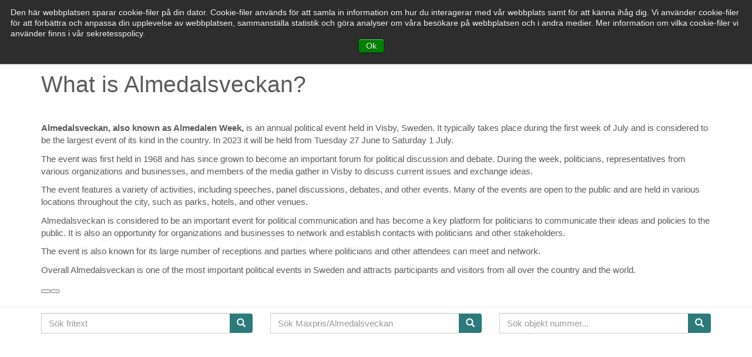

--- FILE ---
content_type: text/html; charset=UTF-8
request_url: https://bostadvisby.se/inenglishalmedalenweek.html
body_size: 4444
content:
<!DOCTYPE html>
<html lang="sv">
<head><meta http-equiv="Content-Type" content="text/html; charset=utf-8"><!-- Google Tag Manager --><script>(function(w,d,s,l,i){w[l]=w[l]||[];w[l].push({'gtm.start':
new Date().getTime(),event:'gtm.js'});var f=d.getElementsByTagName(s)[0],
j=d.createElement(s),dl=l!='dataLayer'?'&l='+l:'';j.async=true;j.src=
'https://www.googletagmanager.com/gtm.js?id='+i+dl;f.parentNode.insertBefore(j,f);
})(window,document,'script','dataLayer','GTM-K6WTKHP');</script><!-- End Google Tag Manager --><meta https-equiv="Content-Type" content="text/html; charset=us-ascii"><meta content="IE=edge" https-equiv="X-UA-Compatible"/><meta content="width=device-width, initial-scale=1" name="viewport"/><meta content="Boende Almedalsveckan i Visby 2020. Bostäder, lokaler och trädgårdar uthyres vecka 27." name="description"/><meta content="Almedalsveckan" name="Author"/>
	<title>Bost&auml;der i Visby uthyres under Almedalsveckan 2022</title>

	<link href="/dist/css/bootstrap.min.css" rel="stylesheet" />
	<link href="https://use.fontawesome.com/releases/v5.7.1/css/all.css" rel="stylesheet" />
	<link href="/carousel.css" rel="stylesheet" /><script async src=/js/pt-sans-narrown4default.js type=text/javascript></script>
	
	<!-- Global site tag (gtag.js) - Google Ads: 878511894 --><script async src="https://www.googletagmanager.com/gtag/js?id=AW-878511894"></script>
	<script>
  window.dataLayer = window.dataLayer || [];
  function gtag()
  gtag('js', new Date());

  gtag('config', 'AW-878511894');
</script>
	<style type="text/css">body{
        padding-top:60px;
    }
    /* fix padding under menu after resize */
    @media screen and (max-width: 767px) {
        body { padding-top: 60px; }
    }
    @media screen and (min-width:768px) and (max-width: 991px) {
        body { padding-top: 110px; }
    }
    @media screen and (min-width: 992px) {
        body { padding-top: 60px; }
    }
	</style>


<title></title>
</head>
<script>
function init() {
var imgDefer = document.getElementsByTagName('img');
for (var i=0; i<imgDefer.length; i++) {
if(imgDefer[i].getAttribute('data-src')) {
imgDefer[i].setAttribute('src',imgDefer[i].getAttribute('data-src'));
} } }
window.onload = init;
</script>
<body><!-- Google Tag Manager (noscript) --><noscript><iframe src="https://www.googletagmanager.com/ns.html?id=GTM-K6WTKHP"
height="0" width="0" style="display:none;visibility:hidden"></iframe></noscript><!-- End Google Tag Manager (noscript) -->

<!-- Fixed navbar -->
<nav class="navbar navbar-default navbar-fixed-top navbar-left">
	<div class="container">
	<div class="navbar-header"><button aria-controls="navbar" aria-expanded="false" class="navbar-toggle collapsed" data-target="#navbar" data-toggle="collapse" type="button"><span class="sr-only">Toggle navigation</span> <i class="glyphicon glyphicon-align-center"></i></button><a class="brand" href="/"><img alt="Almedalsveckan Boende" class="logopp" src="/images/bostad-visby-logotype.png" style="margin: 10px 0px" title="Almedalsveckan Boende Logo" /></a></div>
	
	<div class="navbar-collapse collapse" id="navbar">
	<ul class="nav navbar-nav">
		<li class="dropdown"><a aria-expanded="false" class="dropdown-toggle" data-toggle="dropdown" href="#" role="button">BOST&Auml;DER UTHYRES </a>
	
		<ul class="dropdown-menu" role="menu">
		<li class="dropdown-header">S&Ouml;K BOENDE</li>
		
			<li><a href="/index.php?action=searchresults&Status262025=Ledigt+2025
				">Uppdaterade objekt för Almedalsveckan 2025</a></li>
		
				<li><a href="/almedalsveckan.html">Almedalsveckan 2024</a></li>
			
		
		<!--	<li class="dropdown-header">Filtrera Almedalsveckans objekt p&aring; l&auml;ge:
			<ul>
				
	   
	   <li class="dropdown-submenu"><a href="https://bostadvisby.se/index.php?Pris262024-min=&Pris262024-max=&Status32_2024=&Status262024_or%5B%5D=Ledigt+2024&neighborhood_or%5B%5D=Visby%2C+Innanf%C3%B6r+ringmuren+&neighborhood_or%5B%5D=Visby%2C+intill+ringmuren&searchtext=&listingsdb_creation_date_greater_days=&action=searchresults&pclass%5B%5D="</a>AAA Innanför och intill ringmuren</li>
	   
				<li><a href="https://bostadvisby.se/index.php?Pris262024-min=&Pris262024-max=&Status32_2024=&Status262024_or%5B%5D=Ledigt+2024&neighborhood_or%5B%5D=Visby%2C+utanf%C3%B6r+muren+&searchtext=boka+2024&listingsdb_creation_date_greater_days=&action=searchresults&pclass%5B%5D=">Visby, utanf&ouml;r muren</a></li>
	   
	   
				<li><a href="https://bostadvisby.se/index.php?Pris262024-min=&Pris262024-max=&Status32_2024=&Status262024_or%5B%5D=Ledigt+2024&neighborhood_or%5B%5D=Inom+4+km+fr%C3%A5n+Visbys+stadsgr%C3%A4ns&searchtext=&listingsdb_creation_date_greater_days=&action=searchresults&pclass%5B%5D=">Inom 4km fr&aring;n Visby</a></li>
				<li><a href="https://bostadvisby.se/index.php?Pris262024-min=&Pris262024-max=&Status32_2024=&Status262024_or%5B%5D=Ledigt+2024&neighborhood_or%5B%5D=Utanf%C3%B6r+Visby+&searchtext=&listingsdb_creation_date_greater_days=&action=searchresults&pclass%5B%5D=">Utanf&ouml;r Visby</a></li>
			</ul>
			</li>-->
	
			<li class="dropdown-header">Filtrera Almedalsveckans objekt på läge:
				<ul>
					<li class="dropdown-submenu"><a href="https://bostadvisby.se/index.php?Status262025=Ledigt+2025&neighborhood_or%5B%5D=Visby%2C+Innanf%C3%B6r+ringmuren&neighborhood_or%5B%5D=Visby%2C+intill+ringmuren&action=searchresults">AAA Innanför och intill ringmuren</a></li>
					
					<li><a href="https://bostadvisby.se/index.php?Status262025=Ledigt+2025&neighborhood_or%5B%5D=Visby%2C+utanf%C3%B6r+muren&action=searchresults">Visby, utanför muren</a></li>
					
					<li><a href="https://bostadvisby.se/index.php?Status262025=Ledigt+2025&neighborhood_or%5B%5D=Inom+4+km+fr%C3%A5n+Visbys+stadsgr%C3%A4ns&action=searchresults">Inom 4 km från Visby</a></li>
					
					<li><a href="https://bostadvisby.se/index.php?Status262025=Ledigt+2025&neighborhood_or%5B%5D=Utanf%C3%B6r+Visby&action=searchresults">Utanför Visby</a></li>
				</ul>
			</li>
			
	
	
		<!--	<li class="dropdown-header">Filtrera Almedalsobjekt p&aring; pris:
			<ul>
				<li class="dropdown-submenu"><a href="https://bostadvisby.se/index.php?Pris262024-min=000&Pris262024-max=20000&Status32_2024=&Status262024_or%5B%5D=Ledigt+2024&searchtext=&listingsdb_creation_date_greater_days=&action=searchresults&pclass%5B%5D=">Max 20 000</a></li>
	   
				<li class="dropdown-submenu"><a href="https://bostadvisby.se/index.php?Pris262024-min=20000&Pris262024-max=30000&Status32_2024=&Status262024_or%5B%5D=Ledigt+2024&searchtext=&listingsdb_creation_date_greater_days=&action=searchresults&pclass%5B%5D=">20-30 000</a></li>
	   
				<li class="dropdown-submenu"><a href="https://bostadvisby.se/index.php?Pris262024-min=30000&Pris262024-max=50000&Status32_2024=&Status262024_or%5B%5D=Ledigt+2024&searchtext=&listingsdb_creation_date_greater_days=&action=searchresults&pclass%5B%5D=">30-50 000</a></li>
	   
					<li class="dropdown-submenu"><a href="https://bostadvisby.se/index.php?Pris262024-min=50000&Pris262024-max=80000&Status32_2024=&Status262024_or%5B%5D=Ledigt+2024&searchtext=&listingsdb_creation_date_greater_days=&action=searchresults&pclass%5B%5D=">50-80 000</a></li>
	   
	   
					<li class="dropdown-submenu"><a href="https://bostadvisby.se/index.php?Pris262024-min=80000&Pris262024-max=800000&Status32_2024=&Status262024_or%5B%5D=Ledigt+2024&searchtext=&listingsdb_creation_date_greater_days=&action=searchresults&pclass%5B%5D=">Topp-objekt 80,000 och uppåt</a></li>
	   
				<!--<li class="dropdown-submenu"><a href="https://bostadvisby.se/index.php?Prisv272020-min=150000&Statusv272020%5B%5D=Ledigt&action=searchresults&pclass%5B%5D=1">150 000+</a></li>-->
				<li class="dropdown-header">Filtrera Almedalsobjekt på pris 2025:
					<ul>
						<li class="dropdown-submenu"><a href="https://bostadvisby.se/index.php?Pris262025-min=000&Pris262025-max=20000&Status262025=Ledigt+2025&action=searchresults">Max 20 000</a></li>
				
						<li class="dropdown-submenu"><a href="https://bostadvisby.se/index.php?Pris262025-min=20000&Pris262025-max=30000&Status262025=Ledigt+2025&action=searchresults">20-30 000</a></li>
				
						<li class="dropdown-submenu"><a href="https://bostadvisby.se/index.php?Pris262025-min=30000&Pris262025-max=50000&Status262025=Ledigt+2025&action=searchresults">30-50 000</a></li>
				
						<li class="dropdown-submenu"><a href="https://bostadvisby.se/index.php?Pris262025-min=50000&Pris262025-max=80000&Status262025=Ledigt+2025&action=searchresults">50-80 000</a></li>
				
						<li class="dropdown-submenu"><a href="https://bostadvisby.se/index.php?Pris262025-min=80000&Pris262025-max=800000&Status262025=Ledigt+2025&action=searchresults">Topp-objekt 80,000 och uppåt</a></li>
		
			
			
			
			
			</ul>
			</li>
			<li class="divider"></li>
					<li class="dropdown-header">MEDELTIDSVECKAN 2025:
					<li><a href="https://bostadvisby.se/index.php?Pris262025-min=&Pris262025-max=&Status32_2025=Ledigt+2025&searchtext=&listingsdb_creation_date_greater_days=&action=searchresults&pclass%5B%5D=">Medeltidsveckan v32</a></li>
			
			<li class="dropdown-header">&Ouml;vriga veckor:
			<ul>
				
				
				
				<li class="dropdown-submenu"><a href="https://bostadvisby.se/index.php?ledigt%5B%5D=Vecka+25&action=searchresults">Vecka 25</a></li>
							<li><a href="https://bostadvisby.se/index.php?ledigt%5B%5D=v27&Pris262024-min=&Pris262024-max=&Status32_2024=&searchtext=&listingsdb_creation_date_greater_days=&action=searchresults&pclass%5B%5D=">Vecka 27</a></li>
									<li><a href="https://bostadvisby.se/index.php?ledigt%5B%5D=Vecka+28&action=searchresults">Vecka 28</a></li>
											<li><a href="https://bostadvisby.se/index.php?ledigt%5B%5D=v29+Stockholmsveckan&action=searchresults">Vecka 29</a></li>
																	<li><a href="https://bostadvisby.se/index.php?ledigt%5B%5D=Vecka+30&action=searchresults">Vecka 30</a></li>
														<li><a href="https://bostadvisby.se/index.php?ledigt%5B%5D=Vecka+31&action=searchresults">Vecka 31</a></li>
	
			<li><a href="https://bostadvisby.se/index.php?Pris262024-min=&Pris262024-max=&Status32_2024=Ledigt+2024&searchtext=&listingsdb_creation_date_greater_days=&action=searchresults&pclass%5B%5D=">Medeltidsveckan v32</a></li>
		
										<li><a href="https://bostadvisby.se/index.php?ledigt%5B%5D=Vecka+33&action=searchresults">Vecka 33</a></li>
																			<li><a href="https://bostadvisby.se/index.php?ledigt%5B%5D=Vecka+34&action=searchresults">Vecka 34</a></li>
				
				<!--
				<li class="dropdown-submenu"><a href="https://weeky.se/?view=list&amp;sd=2020-06-17">Vecka 25</a></li>
				<li><a href="https://weeky.se/?view=list&amp;sd=2020-06-24">Vecka 26</a></li>
				<li><a href="https://weeky.se/?view=list&amp;sd=2020-07-08">Vecka 28</a></li>
				<li><a href="https://weeky.se/?view=list&amp;sd=2020-07-15">Stockholmsveckan v29</a></li>
				<li><a href="https://weeky.se/?view=list&amp;sd=2020-07-22">Vecka 30</a></li>
				<li><a href="https://weeky.se/?view=list&amp;sd=2020-07-29">Vecka 31</a></li>
				<li><a href="https://weeky.se/?view=list&amp;sd=2020-08-05">Medeltidsveckan v32</a></li>
				<li><a href="https://weeky.se/?view=list&amp;sd=2020-08-12">Vecka 33</a></li>
				<li><a href="https://weeky.se/?view=list&amp;sd=2020-08-19">Vecka 34</a></li>-->
				
			</ul>
			</li>
		</ul>
		<!--<li><a href=" http://www.phuket-properties.co.th/search.html">Sök</a></li></li>--></li>
		<li><a href="/lokaler-visby.html">LOKALER VISBY</a></li>
		<li><a href="/tradgardar-visby.html">TR&Auml;DG&Aring;RDAR INNERSTADEN</a></li>
	</ul>
	
	<ul class="nav navbar-nav navbar-right">
	
		<li><a href="/kontakta-oss.html">KONTAKT</a></li>
		<li><a href="/hyra-ut.html">HYRA UT</a></li>
	</ul>
	</div>
	</div>
	</nav>
<div class="container marketing"><br />
<div class="page_display"><p>&nbsp;</p>

<h1>What is Almedalsveckan?</h1>

<p>&nbsp;</p>

<p><strong>Almedalsveckan, also known as Almedalen Week, </strong>is an annual political event held in Visby, Sweden. It typically takes place during the first week of July and is considered to be the largest event of its kind in the country. In 2023 it will be held from Tuesday 27 June to Saturday 1 July.</p>

<p>The event was first held in 1968 and has since grown to become an important forum for political discussion and debate. During the week, politicians, representatives from various organizations and businesses, and members of the media gather in Visby to discuss current issues and exchange ideas.</p>

<p>The event features a variety of activities, including speeches, panel discussions, debates, and other events. Many of the events are open to the public and are held in various locations throughout the city, such as parks, hotels, and other venues.</p>

<p>Almedalsveckan is considered to be an important event for political communication and has become a key platform for politicians to communicate their ideas and policies to the public. It is also an opportunity for organizations and businesses to network and establish contacts with politicians and other stakeholders.</p>

<p>The event is also known for its large number of receptions and parties where politicians and other attendees can meet and network.</p>

<p>Overall Almedalsveckan is one of the most important political events in Sweden and attracts participants and visitors from all over the country and the world.</p>

<p><button></button><button></button></p>
</div></div>

   <!-- FOOTER -->
  <hr class="footer-divider">
      <footer>
     <div class="container marketing">
      <div class="row">
             <div class="col-lg-4 col-md-4"> <form action="index.php" method="get">
    <div class="input-group">        <input type="hidden" name="action" value="searchresults" />
                        <input type="text" class="form-control" placeholder="Sök fritext" name="searchtext" value="">
                          <div class="input-group-btn">
                        <button type="submit" value="Search" class="btn btn-success"><span class="glyphicon glyphicon-search"></span></button>
                        </div>   </div>
  </div></form>
        <div class="col-lg-4 col-md-4">  <form action="index.php" method="get">
    <div class="input-group">         <input type="hidden" name="action" value="searchresults" />
                        <input type="text" class="form-control" placeholder="Sök Maxpris/Almedalsveckan" name="Prisv262025-max" value="">
                          <div class="input-group-btn">
                        <button type="submit" value="Search" class="btn btn-success"><span class="glyphicon glyphicon-search"></span></button>
                        </div>   </div>
   </div></form>

             <div class="col-lg-4 col-md-4"> <form action="index.php" method="get">
    <div class="input-group">
          <input type="hidden" name="action" value="searchresults" />
                        <input type="text" class="form-control" placeholder="Sök objekt nummer..." id="listing_id" name="listing_id" value="">
                          <div class="input-group-btn">
                        <button type="submit"  value="Search" class="btn btn-success"><span class="glyphicon glyphicon-search"></span></button>
                        </div>   </div>
   </div></form>
<center>Bokningsavgift 8% tillkommer på priserna.</p>
<center><a href="villkor-bokning.pdf">Villkor för bokning</a></center>

<br>
<center><a href="https://bostadvisby.se/Sekretess.html">Integritetspolicy & Sekretess</a> </center>
<br><a href="https://gitlab.com/appsbytherealryanbonham/open-realty" title="Powered By Open-Realty®"><img id="or_poweredby_logo" style="display:block;width:150px;height:39px; clip: auto; clip-path: none; z-index: auto; transform: none;" src="https://bostadvisby.se/index.php?action=powered_by" alt="Powered By Open-Realty®" /></a></div>


 </div>
   </div></div><!--
<script>
  window.intercomSettings = {
    app_id: "d3ryxuqd"
  };
</script>
<script>(function(){var w=window;var ic=w.Intercom;if(typeof ic==="function")else{var d=document;var i=function();i.q=[];i.c=function(args);w.Intercom=i;function l(){var s=d.createElement('script');s.type='text/javascript';s.async=true;s.src='https://widget.intercom.io/widget/d3ryxuqd';var x=d.getElementsByTagName('script')[0];x.parentNode.insertBefore(s,x);}if(w.attachEvent)else}})()</script>
-->
  <!-- <script src=/intercom.js></script>-->
  
  <!-- Start of HubSpot Embed Code -->
<script type="text/javascript" id="hs-script-loader" async defer src="//js.hs-scripts.com/3330855.js"></script>
<!-- End of HubSpot Embed Code -->
   <!-- ManyChat -->
<script src="//widget.manychat.com/404962589704293.js" async="async"></script>
   
</body>
<script src=/js/jquery.min.js></script>
<script src=/js/bootstrap.min.js async defer></script>
<script async src=/js/ie10-viewport-bug-workaround.js async defer></script>
<script language="JavaScript" src="/formvalidation.js" async defer></script>

<script async language=JavaScript src=/formvalidation.js type=text/javascript></script>
<script>(function(i,s,o,g,r,a,m){i['GoogleAnalyticsObject']=r;i[r]=i[r]||function(){  (i[r].q=i[r].q||[]).push(arguments)},i[r].l=1*new Date();a=s.createElement(o), m=s.getElementsByTagName(o)[0];a.async=1;a.src=g;m.parentNode.insertBefore(a,m)})(window,document,'script','//www.google-analytics.com/analytics.js','ga'); ga('create', 'UA-129394939-1', 'auto'); ga('send', 'pageview');</script></div></div></body>

<script id="mcjs">!function(c,h,i,m,p)(document,"script","https://chimpstatic.com/mcjs-connected/js/users/16a28be35ee339553699cc624/cb36d0e816725e7d5a68779c6.js");</script>


</html>

--- FILE ---
content_type: text/css
request_url: https://bostadvisby.se/carousel.css
body_size: 1469
content:

a.bt_pages, a.bt_pages:visited, a.bt_pages:hover, .browse_tool_curpage{width:28px;height:28px;margin-left:3px;margin-right:3px;float:left;margin-bottom:3px;line-height:22px;-moz-border-radius:6px;-khtml-border-radius:6px;-webkit-border-radius:6px;border-radius:6px;border-width:1px;border-style:solid;font-size:10pt;font-weight:400;text-decoration:none !important;text-align:center;display:block;background:url([data-uri]);background:-moz-linear-gradient(top, rgba(255,255,255,1), rgba(215,215,215,1));background:-webkit-gradient(linear, left top, left bottom, color-stop(0, rgba(255,255,255,1)), color-stop(1, rgba(215,215,215,1)));filter:progid:DXImageTransform.Microsoft.Gradient(GradientType=0,StartColorStr=#FFFFFFFF,EndColorStr=#FFD7D7D7);-ms-filter:"progid:DXImageTransform.Microsoft.Gradient(GradientType=0,StartColorStr=#FFFFFFFF,EndColorStr=#FFD7D7D7)";}
body{padding-bottom:40px;color:#5a5a5a;}
.multiple_options li:before{font-family:'FontAwesome';content:'\f058';margin:0 5px 0 -15px;}
.multiple_options li{margin-bottom:10px;font-size:1em;;}
.multiple_options ul{padding-left:20px;list-style:none;}
.multiple_options_caption{font-size:1.2em;font-weight:bold;}



/* @media (max-width:2499px){.carousel{height:400px;margin-bottom:-80px;margin-top:57px;}
.carousel-caption{z-index:10;}
.carousel-caption p.hdr{font-size:4.5em;}
.carousel-caption h2{font-size:4.5em;}
.carousel-caption p{font-size:1.5em;}
li{font-size:1.2em;}
.carousel .item{height:400px;background-color:#777;}
.carousel-inner > .item > img{position:absolute;top:0;left:0;min-width:100%;height:400px;}
.scrollable img{width:80px;height:60px;-moz-border-radius:4px;-webkit-border-radius:4px;padding:5px;cursor:pointer}
.listingbg{padding:0px;align-content:center;background-color:#ccc;!important;width:1140px;} */
/* 
@media (max-width:4899px){.carousel{height:800px;margin-bottom:5px;}
.carousel-caption{z-index:10;}
.carousel-caption p.hdr{font-size:4.5em;}
.carousel-caption h2{font-size:4.5em;}
.carousel-caption p{font-size:1.5em;}
li{font-size:1.2em;}
.carousel .item{height:900px;background-color:#777;}
.carousel-inner > .item > img{position:absolute;top:0;left:0;min-width:100%;height:900px;}
.scrollable img{width:80px;height:60px;-moz-border-radius:4px;-webkit-border-radius:4px;padding:5px;cursor:pointer}
.listingbg{padding:0px;align-content:center;background-color:#ccc;!important;width:1600px;}
}

@media (min-width:){.carousel{height:800px;margin-bottom:5px;}
.carousel-caption{z-index:10;}
.carousel-caption h1{font-size:4.5em;}
.carousel-caption h2{font-size:4.5em;}
.carousel-caption p{font-size:2em;}
.carousel-caption p.hdr{font-size:4.5em;}
li{font-size:1.2em;}
.carousel .item{height:700px;background-color:#777;}
.carousel-inner > .item > img{position:absolute;top:0;left:0;min-width:100%;height:700px;}
.listingbg{padding:0px;align-content:center;background-color:#ccc;!important;width:1140px;}
.scrollable img{width:100px;height:80px;-moz-border-radius:4px;-webkit-border-radius:4px;padding:5px;cursor:pointer}
*/


@media (max-width:3790px){.carousel{height:900px;margin-bottom:5px;margin-top:69px;}
.carousel-caption{z-index:10;}
.carousel-caption p.hdr{font-size:4.5em;}
.carousel-caption h2{font-size:4.5em;}
.carousel-caption p{font-size:1.5em;}
li{font-size:1.2em;}
.carousel .item{height:900px;background-color:#777;}
.carousel-inner > .item > img{position:absolute;top:0;left:0;min-width:100%;height:900px;}
.scrollable img{width:80px;height:60px;-moz-border-radius:4px;-webkit-border-radius:4px;padding:5px;cursor:pointer}
.listingbg{padding:0px;align-content:center;background-color:#ccc;!important;width:1600px;}
}


/* @media (min-width:1800px){.carousel{height:800px;margin-bottom:5px;}
.carousel-caption{z-index:10;}
.carousel-caption h1{font-size:4.5em;}
.carousel-caption h2{font-size:4.5em;}
.carousel-caption p{font-size:2em;}
.carousel-caption p.hdr{font-size:4.5em;}
li{font-size:1.2em;}
.carousel .item{height:700px;background-color:#777;}
.carousel-inner > .item > img{position:absolute;top:0;left:0;min-width:100%;height:700px;}
.listingbg{padding:0px;align-content:center;background-color:#ccc;!important;width:1140px;}
.scrollable img{width:100px;height:80px;-moz-border-radius:4px;-webkit-border-radius:4px;padding:5px;cursor:pointer}
}*/


@media (max-width:1999px){.carousel{height:855px;margin-bottom:5px;margin-top:69px;}
.carousel-caption{z-index:10;}
.carousel-caption p.hdr{font-size:4.5em;}
.carousel-caption h2{font-size:4.5em;}
.carousel-caption p{font-size:1.5em;}
li{font-size:1.2em;}
.carousel .item{height:855px;background-color:#777;}
.carousel-inner > .item > img{position:absolute;top:0;left:0;min-width:100%;height:855px;}
.scrollable img{width:80px;height:60px;-moz-border-radius:4px;-webkit-border-radius:4px;padding:5px;cursor:pointer}
.listingbg{padding:0px;align-content:center;background-color:#ccc;!important;width:1520px;}
}

@media (max-width:1799px){.carousel{height:810px;margin-bottom:5px;margin-top:69px;}
.carousel-caption{z-index:10;}
.carousel-caption p.hdr{font-size:4.5em;}
.carousel-caption h2{font-size:4.5em;}
.carousel-caption p{font-size:1.5em;}
li{font-size:1.2em;}
.carousel .item{height:810px;background-color:#777;}
.carousel-inner > .item > img{position:absolute;top:0;left:0;min-width:100%;height:810px;}
.scrollable img{width:80px;height:60px;-moz-border-radius:4px;-webkit-border-radius:4px;padding:5px;cursor:pointer}
.listingbg{padding:0px;align-content:center;background-color:#ccc;!important;width:1440px;}
}

@media (max-width:1599px){.carousel{height:720px;margin-bottom:5px;margin-top:69px;}
.carousel-caption{z-index:10;}
.carousel-caption p.hdr{font-size:4.5em;}
.carousel-caption h2{font-size:4.5em;}
.carousel-caption p{font-size:1.5em;}
li{font-size:1.2em;}
.carousel .item{height:720px;background-color:#777;}
.carousel-inner > .item > img{position:absolute;top:0;left:0;min-width:100%;height:720px;}
.scrollable img{width:80px;height:60px;-moz-border-radius:4px;-webkit-border-radius:4px;padding:5px;cursor:pointer}
.listingbg{padding:0px;align-content:center;background-color:#ccc;!important;width:1280px;}
}





@media (max-width:1399px){.carousel{height:630px;margin-bottom:5px;margin-top:69px;}
.carousel-caption{z-index:10;}
.carousel-caption p.hdr{font-size:3em;}
.carousel-caption h2{font-size:3em;}
.carousel-caption p{font-size:1em;}
li{font-size:1.0em;}
.carousel .item{height:630px;background-color:#777;}
.carousel-inner > .item > img{position:absolute;top:0;left:0;min-width:100%;height:630px;}
.listingbg{padding:0px;align-content:center;background-color:#ccc;!important;width:1120px;}
.scrollable img{width:80px;height:60px;-moz-border-radius:4px;-webkit-border-radius:4px;padding:5px;cursor:pointer}




@media (max-width:1199px){li{font-size:0.7em;}
.carousel{height:540px;margin-bottom:5px;margin-top:69px;}
.carousel-caption{z-index:10;´}
.carousel .item{height:540px;background-color:#777;}
.carousel-inner > .item > img{position:absolute;top:0;left:0;min-width:100%;height:540px;}
.listingbg{padding:0px;align-content:center;background-color:#ccc;!important;width:960px;}
.scrollable img{width:60px;height:40px;-moz-border-radius:4px;-webkit-border-radius:4px;padding:5px;}
}

@media (max-width:999px){li{font-size:0.6em;}
.carousel{height:450px;margin-bottom:5px;margin-top:69px;}
.carousel-caption{z-index:10;´}
.carousel .item{height:450px;background-color:#777;}
.carousel-inner > .item > img{position:absolute;top:0;left:0;min-width:100%;height:450px;}
.listingbg{padding:0px;align-content:center;background-color:#ccc;!important;width:800px;}
.scrollable img{width:60px;height:40px;-moz-border-radius:4px;-webkit-border-radius:4px;padding:5px;}
}



@media (max-width:799px){.carousel{height:360px;margin-bottom:0px;margin-top:79px;}
a.bt_pages, a.bt_pages:visited, a.bt_pages:hover, .browse_tool_curpage{width:40px;height:30px;margin-left:3px;margin-bottom:3px;line-height:18px;-moz-border-radius:6px;-khtml-border-radius:6px;-webkit-border-radius:6px;border-radius:6px;border-width:1px;border-style:solid;font-size:10pt;font-weight:400;text-decoration:none !important;text-align:center;display:block;background:url([data-uri]);background:-moz-linear-gradient(top, rgba(255,255,255,1), rgba(215,215,215,1));background:-webkit-gradient(linear, left top, left bottom, color-stop(0, rgba(255,255,255,1)), color-stop(1, rgba(215,215,215,1)));filter:progid:DXImageTransform.Microsoft.Gradient(GradientType=0,StartColorStr=#FFFFFFFF,EndColorStr=#FFD7D7D7);-ms-filter:"progid:DXImageTransform.Microsoft.Gradient(GradientType=0,StartColorStr=#FFFFFFFF,EndColorStr=#FFD7D7D7)";}
.carousel-caption{z-index:10;}
h1{font-size:1.2em;}
img{max-width:100%}
li{font-size:0.7em;}
.carousel-caption p.hdr{font-size:1.4em;}
.carousel-caption h2{font-size:1.5em;}
.carousel-caption h3{font-size:1em;}
.carousel-caption p{font-size:0.8em;}
.btn-primary{font-size:1em;}
.carousel .item{height:360px;background-color:#777;}
.carousel-inner > .item > img{position:absolute;top:0;left:0;width:100%;height:360px;}
.listingbg{padding:0px;align-content:center;background-color:#ccc;!important;width:640px;}
.scrollable img{width:50px;height:35px;-moz-border-radius:4px;-webkit-border-radius:4px;padding:5px;cursor:pointer;}

}



@media (max-width:599px){.carousel{height:270px;margin-bottom:0px;margin-top:79px}
a.bt_pages, a.bt_pages:visited, a.bt_pages:hover, .browse_tool_curpage{width:40px;height:30px;margin-left:3px;margin-bottom:3px;line-height:18px;-moz-border-radius:6px;-khtml-border-radius:6px;-webkit-border-radius:6px;border-radius:6px;border-width:1px;border-style:solid;font-size:10pt;font-weight:400;text-decoration:none !important;text-align:center;display:block;background:url([data-uri]);background:-moz-linear-gradient(top, rgba(255,255,255,1), rgba(215,215,215,1));background:-webkit-gradient(linear, left top, left bottom, color-stop(0, rgba(255,255,255,1)), color-stop(1, rgba(215,215,215,1)));filter:progid:DXImageTransform.Microsoft.Gradient(GradientType=0,StartColorStr=#FFFFFFFF,EndColorStr=#FFD7D7D7);-ms-filter:"progid:DXImageTransform.Microsoft.Gradient(GradientType=0,StartColorStr=#FFFFFFFF,EndColorStr=#FFD7D7D7)";}
.carousel-caption{z-index:10;}
h1{font-size:1.6em;}
h2{font-size:0.9em;}
img{max-width:100%}
.carousel-caption p.hdr{font-size:1.4em;}
.carousel-caption h2{font-size:1.5em;}
.carousel-caption h3{font-size:1em;}
.carousel-caption p{font-size:0.8em;}
.btn-primary{font-size:1em;}
.carousel .item{height:270px;background-color:#777;}
.carousel-inner > .item > img{position:absolute;top:0;left:0;min-width:100%;height:270px;}
.listingbg{padding:0px;align-content:center;background-color:#ccc;!important;width:480px;}
.scrollable img{width:50px;height:35px;-moz-border-radius:4px;-webkit-border-radius:4px;padding:5px;cursor:pointer;}
li{font-size:1em;}
}
.marketing .col-lg-4{margin-bottom:200px;text-align:center;}
.marketing h2{font-weight:normal;}
.marketing p.hdr{font-size:32px;margin-top:20px;font-weight:normal;line-height:110%;}
.marketing .col-lg-4 p{margin-right:10px;margin-left:0px;}

.img-thumbnail-pp{padding:4px;line-height:1.42857143;background-color:#fff;border:1px solid #ddd;border-radius:2px;-webkit-transition:all .4s ease-in-out;-o-transition:all .4s ease-in-out;transition:all .4s ease-in-out;display:inline-block;max-width:100%;}
.carousellisting{margin-bottom:30px;}
.featurette-divider{margin:80px 0;}
.footer-divider{margin:10px 0;}
.featurette-heading{font-weight:300;line-height:1;letter-spacing:-1px;}
.scrollable img.active{border:2px solid #000;position:relative;cursor:default;}
.scrollable{width:100%;border:1px solid #000;background-color:#000;}
.field_caption{padding-right:2px;padding-top:2px;font-weight:400;}
.field_caption .pricrent{font-size:14px;}
.pric{color:#A40002;font-size:18px;font-weight:400;}
.pricrent{font-size:14px !important;font-weight:400;}
.pricrent .field_caption:before{content:" ";white-space:pre;}


--- FILE ---
content_type: text/plain
request_url: https://www.google-analytics.com/j/collect?v=1&_v=j102&a=2115426453&t=pageview&_s=1&dl=https%3A%2F%2Fbostadvisby.se%2Finenglishalmedalenweek.html&ul=en-us%40posix&dt=Bost%C3%A4der%20i%20Visby%20uthyres%20under%20Almedalsveckan%202022&sr=1280x720&vp=1280x720&_u=IEBAAEABAAAAACAAI~&jid=321121612&gjid=1025530528&cid=1977166542.1769294856&tid=UA-129394939-1&_gid=1088398258.1769294856&_r=1&_slc=1&z=1085753060
body_size: -450
content:
2,cG-H57RR2LLMB

--- FILE ---
content_type: text/javascript
request_url: https://bostadvisby.se/formvalidation.js
body_size: 631
content:
function validateHuman(){document.getElementById("human").value="55",document.getElementById("lead_source_description").value=window.location.href}function validateEmail(e){var t=/^(([^<>()[\]\\.,;:\s@\"]+(\.[^<>()[\]\\.,;:\s@\"]+)*)|(\".+\"))@((\[[0-9]{1,3}\.[0-9]{1,3}\.[0-9]{1,3}\.[0-9]{1,3}\])|(([a-zA-Z\-0-9]+\.)+[a-zA-Z]{2,}))$/;return t.test(e)}function CallFunction(){document.getElementById("estate").value=variableA}function submit_form(){"undefined"!=typeof validateCaptchaAndSubmit?validateCaptchaAndSubmit():check_webtolead_fields()}function check_webtolead_fields(){if(null!=document.getElementById("bool_id")){var e=document.getElementById("bool_id").value;bools=e.substring(0,e.lastIndexOf(";"));var t=new Array,t=bools.split(";");nbr_fields=t.length;for(var l=0;l<nbr_fields;l++)"on"==document.getElementById(t[l]).value?document.getElementById(t[l]).value=1:document.getElementById(t[l]).value=0}if(null!=document.getElementById("req_id")){var e=document.getElementById("req_id").value;e=e.substring(0,e.lastIndexOf(";"));var n=new Array,n=e.split(";");nbr_fields=n.length;for(var a=!0,l=0;l<nbr_fields;l++)if(document.getElementById(n[l]).value.length<=0||0==document.getElementById(n[l]).value){a=!1;break}return a&&"55"==document.getElementById("human").value?(document.WebToLeadForm.action="http://hotel-brokers.org/crm/index.php?entryPoint=WebToLeadCapture",document.WebToLeadForm.submit(),!0):(alert("Please enter"),!1)}document.WebToLeadForm.submit()}function validateEmailAdd(){document.getElementById("webtolead_email1").value.length>0&&null==document.getElementById("webtolead_email1").value.match(/^\w+(['\.\-\+]?\w+)*@\w+([\.-]?\w+)*(\.\w{2,})+$/)&&alert("Not a valid email address"),document.getElementById("webtolead_email2").value.length>0&&null==document.getElementById("webtolead_email2").value.match(/^\w+(['\.\-\+]?\w+)*@\w+([\.-]?\w+)*(\.\w{2,})+$/)&&alert("Not a valid email address")}function SearchClassCheckALL(){for(var j=1;15>=j;j++)box=eval("document.getElementById('class'+j)"),1==document.getElementById("class0").checked&&1==box.checked&&(box.checked=!1)}function SearchClassUnCheckALL(){1==document.getElementById("class0").checked&&(document.getElementById("class0").checked=!1)}



  window.intercomSettings = {
    app_id: "d3ryxuqd"
  };

function(){var w=window;var ic=w.Intercom;if(typeof ic==="function")else{var d=document;var i=function();i.q=[];i.c=function(args);w.Intercom=i;function l(){var s=d.createElement('script');s.type='text/javascript';s.async=true;s.src='https://widget.intercom.io/widget/d3ryxuqd';var x=d.getElementsByTagName('script')[0];x.parentNode.insertBefore(s,x);}if(w.attachEvent)else}})()

--- FILE ---
content_type: text/javascript
request_url: https://bostadvisby.se/js/pt-sans-narrown4default.js
body_size: 6847
content:
window.Typekit||(window.Typekit={}),window.Typekit.config={f:"//use.edgefonts.net/c/9d3108/1w;pt-sans-narrow,2,WkC:W:n4/{format}{/extras*}",fi:[6962],fn:["pt-sans-narrow",["n4"]],ht:"tk",js:"1.14.0",p:"//p.typekit.net/p.gif?s=4&h={host}&f=6962&app={app}&_={_}",ps:4},function(t,n,e){function i(t,n,e){return t.call.apply(t.bind,arguments)}function o(t,n,e){if(!t)throw Error();if(2<arguments.length){var i=Array.prototype.slice.call(arguments,2);return function(){var e=Array.prototype.slice.call(arguments);return Array.prototype.unshift.apply(e,i),t.apply(n,e)}}return function(){return t.apply(n,arguments)}}function r(t,n,e){return r=Function.prototype.bind&&-1!=Function.prototype.bind.toString().indexOf("native code")?i:o,r.apply(null,arguments)}function s(t,n){this.qa=t,this.X=n||t,this.B=this.X.document}function a(t,e,i){t=t.B.getElementsByTagName(e)[0],t||(t=n.documentElement),t.insertBefore(i,t.lastChild)}function h(t,n){function e(){t.B.body?n():setTimeout(e,0)}e()}function u(t,n,e){n=n||[],e=e||[];for(var i=t.className.split(/\s+/),o=0;o<n.length;o+=1){for(var r=!1,s=0;s<i.length;s+=1)if(n[o]===i[s]){r=!0;break}r||i.push(n[o])}for(n=[],o=0;o<i.length;o+=1){for(r=!1,s=0;s<e.length;s+=1)if(i[o]===e[s]){r=!0;break}r||n.push(i[o])}t.className=n.join(" ").replace(/\s+/g," ").replace(/^\s+|\s+$/,"")}function f(t,n){for(var e=t.className.split(/\s+/),i=0,o=e.length;o>i;i++)if(e[i]==n)return!0;return!1}function l(t){if("string"==typeof t.Ha)return t.Ha;var n=t.X.location.protocol;return"about:"==n&&(n=t.qa.location.protocol),"https:"==n?"https:":"http:"}function c(t){return t.X.location.hostname||t.qa.location.hostname}function p(t,n,e,i){function o(t){for(var e=0;e<s.length;e++)if(s[e].href&&-1!==s[e].href.indexOf(n))return void t();setTimeout(function(){o(t)},0)}var r=t.createElement("link",{rel:"stylesheet",href:n,media:i?"only x":"all"}),s=t.B.styleSheets,h=!1;r.onload=function(){h||(h=!0,e&&e(null))},r.onerror=function(){h||(h=!0,e&&e(Error("Stylesheet failed to load")))},a(t,"head",r),i&&o(function(){r.media="all"})}function d(t,n,e){var i=t.B.getElementsByTagName("head")[0];if(i){var o=t.createElement("script",{src:n}),r=!1;o.onload=o.onreadystatechange=function(){r||this.readyState&&"loaded"!=this.readyState&&"complete"!=this.readyState||(r=!0,e&&e(null),o.onload=o.onreadystatechange=null,"HEAD"==o.parentNode.tagName&&i.removeChild(o))},i.appendChild(o),setTimeout(function(){r||(r=!0,e&&e(Error("Script load timeout")))},5e3)}}function g(t){this.Fa=t||"-"}function w(t,n){this.e=t,this.u=t.X.document.documentElement,this.$=n,this.p="wf",this.o=new g("-"),this.Aa=!1!==n.events,this.J=!1!==n.classes}function m(t){if(t.J){var n=f(t.u,t.o.h(t.p,"active")),e=[],i=[t.o.h(t.p,"loading")];n||e.push(t.o.h(t.p,"inactive")),u(t.u,e,i)}v(t,"inactive")}function v(t,n,e){t.Aa&&t.$[n]&&(e?t.$[n](e.getName(),b(e)):t.$[n]())}function y(t,n){this.Y=t,this.ga=4,this.Z="n";var e=(n||"n4").match(/^([nio])([1-9])$/i);e&&(this.Z=e[1],this.ga=parseInt(e[2],10))}function b(t){return t.Z+t.ga}function k(t,n){this.e=t,this.G=n,this.r=this.e.createElement("span",{"aria-hidden":"true"},this.G)}function S(t){a(t.e,"body",t.r)}function O(t){var n;n=[];for(var e=t.Y.split(/,\s*/),i=0;i<e.length;i++){var o=e[i].replace(/['"]/g,"");-1==o.indexOf(" ")?n.push(o):n.push("'"+o+"'")}return n=n.join(","),e="normal","o"===t.Z?e="oblique":"i"===t.Z&&(e="italic"),"display:block;position:absolute;top:-9999px;left:-9999px;font-size:300px;width:auto;height:auto;line-height:normal;margin:0;padding:0;font-variant:normal;white-space:nowrap;font-family:"+n+";"+("font-style:"+e+";font-weight:"+(t.ga+"00")+";")}function x(t,n,e,i,o,r,s){this.ha=t,this.Ea=n,this.e=e,this.A=i,this.G=s||"BESbswy",this.I={},this.fa=o||3e3,this.ra=r||null,this.R=this.Q=this.P=this.O=null,this.O=new k(this.e,this.G),this.P=new k(this.e,this.G),this.Q=new k(this.e,this.G),this.R=new k(this.e,this.G),t=new y(this.A.getName()+",serif",b(this.A)),t=O(t),this.O.r.style.cssText=t,t=new y(this.A.getName()+",sans-serif",b(this.A)),t=O(t),this.P.r.style.cssText=t,t=new y("serif",b(this.A)),t=O(t),this.Q.r.style.cssText=t,t=new y("sans-serif",b(this.A)),t=O(t),this.R.r.style.cssText=t,S(this.O),S(this.P),S(this.Q),S(this.R)}function N(){if(null===Bt){var n=/AppleWebKit\/([0-9]+)(?:\.([0-9]+))/.exec(t.navigator.userAgent);Bt=!!n&&(536>parseInt(n[1],10)||536===parseInt(n[1],10)&&11>=parseInt(n[2],10))}return Bt}function T(t,n,e){for(var i in At)if(At.hasOwnProperty(i)&&n===t.I[At[i]]&&e===t.I[At[i]])return!0;return!1}function C(t){var n,e=t.O.r.offsetWidth,i=t.P.r.offsetWidth;(n=e===t.I.serif&&i===t.I["sans-serif"])||(n=N()&&T(t,e,i)),n?Pt()-t.Ka>=t.fa?N()&&T(t,e,i)&&(null===t.ra||t.ra.hasOwnProperty(t.A.getName()))?A(t,t.ha):A(t,t.Ea):P(t):A(t,t.ha)}function P(t){setTimeout(r(function(){C(this)},t),50)}function A(t,n){setTimeout(r(function(){this.O.remove(),this.P.remove(),this.Q.remove(),this.R.remove(),n(this.A)},t),0)}function B(t,n,e){this.e=t,this.F=n,this.ba=0,this.va=this.pa=!1,this.fa=e}function I(t){0==--t.ba&&t.pa&&(t.va?(t=t.F,t.J&&u(t.u,[t.o.h(t.p,"active")],[t.o.h(t.p,"loading"),t.o.h(t.p,"inactive")]),v(t,"active")):m(t.F))}function E(){this.K=this.T=-1}function M(){var t=[{name:"font-family",value:Jt.c[$t+1]}];this.Ia=[Jt.c[$t]],this.ka=t}function W(t){for(var n=t.Ia.join(","),e=[],i=0;i<t.ka.length;i++){var o=t.ka[i];e.push(o.name+":"+o.value+";")}return n+"{"+e.join("")+"}"}function K(t,n,e,i){this.n=null!=t?t:null,this.w=null!=n?n:null,this.S=null!=e?e:null,this.h=null!=i?i:null}function U(t,n){return-1===t.compare(n)}function j(t,n){return 0===t.compare(n)||1===t.compare(n)}function R(t,n){return 0===t.compare(n)||-1===t.compare(n)}function _(t,n){return 0===t.compare(n)}function L(t){t=It.exec(t);var n=null,e=null,i=null,o=null;return t&&(null!==t[1]&&t[1]&&(n=parseInt(t[1],10)),null!==t[2]&&t[2]&&(e=parseInt(t[2],10)),null!==t[3]&&t[3]&&(i=parseInt(t[3],10)),null!==t[4]&&t[4]&&(o=/^[0-9]+$/.test(t[4])?parseInt(t[4],10):t[4])),new K(n,e,i,o)}function q(t,n,e,i,o,r,s){this.Y=t,this.q=n,this.D=e,this.C=i,this.m=o,this.g=r,this.ca=s}function F(t,n){this.b=t,this.M=n}function G(t){var n=$(t.b,/(iPod|iPad|iPhone|Android|Windows Phone|BB\d{2}|BlackBerry)/,1);return""!=n?(/BB\d{2}/.test(n)&&(n="BlackBerry"),n):(t=$(t.b,/(Linux|Mac_PowerPC|Macintosh|Windows|CrOS|PlayStation|CrKey)/,1),""!=t?("Mac_PowerPC"==t?t="Macintosh":"PlayStation"==t&&(t="Linux"),t):"Unknown")}function D(t){var n=$(t.b,/(OS X|Windows NT|Android) ([^;)]+)/,2);if(n||(n=$(t.b,/Windows Phone( OS)? ([^;)]+)/,2))||(n=$(t.b,/(iPhone )?OS ([\d_]+)/,2)))return n;if(n=$(t.b,/(?:Linux|CrOS|CrKey) ([^;)]+)/,1))for(var n=n.split(/\s/),e=0;e<n.length;e+=1)if(/^[\d\._]+$/.test(n[e]))return n[e];return(t=$(t.b,/(BB\d{2}|BlackBerry).*?Version\/([^\s]*)/,2))?t:"Unknown"}function J(t){var n=G(t),e=L(D(t)),i=L($(t.b,/AppleWeb(?:K|k)it\/([\d\.\+]+)/,1)),o="Unknown",r=new K,r="Unknown";return/OPR\/[\d.]+/.test(t.b)?o="Opera":-1!=t.b.indexOf("Chrome")||-1!=t.b.indexOf("CrMo")||-1!=t.b.indexOf("CriOS")?o="Chrome":/Silk\/\d/.test(t.b)?o="Silk":"BlackBerry"==n||"Android"==n?o="BuiltinBrowser":-1!=t.b.indexOf("PhantomJS")?o="PhantomJS":-1!=t.b.indexOf("Safari")?o="Safari":-1!=t.b.indexOf("AdobeAIR")?o="AdobeAIR":-1!=t.b.indexOf("PlayStation")&&(o="BuiltinBrowser"),"BuiltinBrowser"==o?r="Unknown":"Silk"==o?r=$(t.b,/Silk\/([\d\._]+)/,1):"Chrome"==o?r=$(t.b,/(Chrome|CrMo|CriOS)\/([\d\.]+)/,2):-1!=t.b.indexOf("Version/")?r=$(t.b,/Version\/([\d\.\w]+)/,1):"AdobeAIR"==o?r=$(t.b,/AdobeAIR\/([\d\.]+)/,1):"Opera"==o?r=$(t.b,/OPR\/([\d.]+)/,1):"PhantomJS"==o&&(r=$(t.b,/PhantomJS\/([\d.]+)/,1)),r=L(r),new q(o,r,"AppleWebKit",i,n,e,H(t.M))}function $(t,n,e){return(t=t.match(n))&&t[e]?t[e]:""}function H(t){return t.documentMode?t.documentMode:void 0}function V(t){this.e=t}function Q(t,n){this.s=t,this.t=n}function X(t){this.Ma=t}function z(t,n){for(var e=[],i=0;i<n.length;i++)e.push(n[i].toString());return{format:t,extras:e}}function Y(t,n){this.N=t,this.W=n,this.na={},this.ma={}}function Z(t,n,e){for(var i,o=[],r=t.N.split(",")[0].replace(/"|'/g,""),s=t.H(),a=[],h={},u=0;u<s.length;u++)i=s[u],0<i.length&&!h[i]&&(h[i]=!0,a.push(i));e=e.ua?e.ua(r,a,o):a,t.na[n]=e,t.ma[n]=o}function tt(t,n){for(var e=t.H(n),i=t.ma[n]||[],o=[],r=0;r<e.length;r++)o.push(new y(t.N,e[r]));for(r=0;r<i.length;r++)if(e=i[r].N,e!==t.N)for(var s=i[r].H(),a=0;a<s.length;a++)o.push(new y(e,s[a]));return o}function nt(t,n){this.N=t,this.W=n}function et(t,n,e,i,o,r,s){this.Ja=t,this.Da=n,this.V=e||[],this.xa=i||null,this.La=o||null,this.version=r||null,this.za=s||null}function it(t){var n=new Image(1,1),e=!1;n.src=t,n.onload=function(){e=!0,n.onload=null},setTimeout(function(){e||(n.src="about:blank",n.onload=null)},3e3)}function ot(){this.ia=this.wa=this.L=this.da=this.ea=!0}function rt(t){return"Windows"===t.m}function st(t){return rt(t)&&j(t.g,new K(6,1))}function at(t){return rt(t)&&_(t.g,new K(5,1))||rt(t)&&_(t.g,new K(5,2))||rt(t)&&_(t.g,new K(6,0))||st(t)}function ht(t){return"Macintosh"===t.m&&(j(t.g,new K(10,4))||null===t.g.n)}function ut(t,n){return n.ea&&("iPhone"===t.m||"iPod"===t.m)&&j(t.g,new K(4,2))&&U(t.g,new K(5))}function ft(t,n){return n.ea&&("iPhone"===t.m||"iPod"===t.m)&&j(t.g,new K(5))}function lt(t,n){return n.da&&"iPad"===t.m&&j(t.g,new K(4,2))&&U(t.g,new K(5))}function ct(t,n){return n.da&&"iPad"===t.m&&j(t.g,new K(5))}function pt(t,n){return n.L&&"Android"===t.m}function dt(t,n){return pt(t,n)&&j(t.g,new K(2,2))&&U(t.g,new K(3,1))}function gt(t,n){return pt(t,n)&&j(t.g,new K(3,1))&&U(t.g,new K(4,1))}function wt(t){return"Linux"===t.m||"Ubuntu"===t.m}function mt(t){return"Safari"===t.getName()&&"AppleWebKit"===t.D||"Unknown"===t.getName()&&"AppleWebKit"===t.D&&("iPhone"===t.m||"iPad"===t.m||"iPod"===t.m)}function vt(t){return"Chrome"===t.getName()&&j(t.q,new K(6))&&R(t.q,new K(35))}function yt(t){return"Chrome"===t.getName()&&j(t.q,new K(36))}function bt(t){return"BuiltinBrowser"===t.getName()}function kt(t){this.ua=t}function St(t,n){return n}function Ot(t,n,e){return Ut[n](t,n,e)}function xt(t){this.e=t,this.s="x",this.ja=this.b=null,this.t=[],this.U=[],this.oa=this.aa=null,this.la=!1}function Nt(t,n,e,i){this.Ga=t,this.e=n,this.b=e,this.u=i,this.v=[]}function Tt(t,n,e){n=t.Ga.h({id:encodeURIComponent(n)}),d(t.e,n,e)}function Ct(t,n){if(0!=t.v.length){for(var e=new w(t.e,n),i=!1,o=0;o<t.v.length;o++)t.v[o].init(),i=i||t.v[o].supportsConfiguredBrowser();if(i)for(e.J&&u(e.u,[e.o.h(e.p,"loading")]),v(e,"loading"),e=0;e<t.v.length;e++)i=t.v[e],i.supportsConfiguredBrowser()&&i.load(null,e==t.v.length-1,n);else m(e);t.v=[]}}var Pt=Date.now||function(){return+new Date};s.prototype.createElement=function(t,n,e){if(t=this.B.createElement(t),n)for(var i in n)n.hasOwnProperty(i)&&("style"==i?t.style.cssText=n[i]:t.setAttribute(i,n[i]));return e&&t.appendChild(this.B.createTextNode(e)),t},g.prototype.h=function(t){for(var n=[],e=0;e<arguments.length;e++)n.push(arguments[e].replace(/[\W_]+/g,"").toLowerCase());return n.join(this.Fa)},y.prototype.getName=function(){return this.Y},k.prototype.remove=function(){var t=this.r;t.parentNode&&t.parentNode.removeChild(t)};var At={Sa:"serif",Ra:"sans-serif"},Bt=null;x.prototype.start=function(){this.I.serif=this.Q.r.offsetWidth,this.I["sans-serif"]=this.R.r.offsetWidth,this.Ka=Pt(),C(this)},B.prototype.Ba=function(t){var n=this.F;n.J&&u(n.u,[n.o.h(n.p,t.getName(),b(t).toString(),"active")],[n.o.h(n.p,t.getName(),b(t).toString(),"loading"),n.o.h(n.p,t.getName(),b(t).toString(),"inactive")]),v(n,"fontactive",t),this.va=!0,I(this)},B.prototype.Ca=function(t){var n=this.F;if(n.J){var e=f(n.u,n.o.h(n.p,t.getName(),b(t).toString(),"active")),i=[],o=[n.o.h(n.p,t.getName(),b(t).toString(),"loading")];e||i.push(n.o.h(n.p,t.getName(),b(t).toString(),"inactive")),u(n.u,i,o)}v(n,"fontinactive",t),I(this)},E.prototype.now=function(){return(new Date).getTime()},E.prototype.start=function(){this.T=this.now(),this.K=-1},E.prototype.stop=function(){this.K=this.now()};var It=/^([0-9]+)(?:[\._-]([0-9]+))?(?:[\._-]([0-9]+))?(?:[\._+-]?(.*))?$/;K.prototype.compare=function(t){return this.n>t.n||this.n===t.n&&this.w>t.w||this.n===t.n&&this.w===t.w&&this.S>t.S?1:this.n<t.n||this.n===t.n&&this.w<t.w||this.n===t.n&&this.w===t.w&&this.S<t.S?-1:0},K.prototype.toString=function(){return[this.n,this.w||"",this.S||"",this.h||""].join("")},q.prototype.getName=function(){return this.Y};var Et=new q("Unknown",new K,"Unknown",new K,"Unknown",new K,void 0);F.prototype.parse=function(){var t;if(-1!=this.b.indexOf("MSIE")||-1!=this.b.indexOf("Trident/")){t=G(this);var n=L(D(this)),e=null,i=null,o=null,o=$(this.b,/Trident\/([\d\w\.]+)/,1),r=H(this.M),e=L(-1!=this.b.indexOf("MSIE")?$(this.b,/MSIE ([\d\w\.]+)/,1):$(this.b,/rv:([\d\w\.]+)/,1));""!=o?(i="Trident",o=L(o)):(i="Unknown",o=new K),t=new q("MSIE",e,i,o,t,n,r)}else if(-1!=this.b.indexOf("Edge/"))t=G(this),n=L(D(this)),e=L($(this.b,/Edge\/([\d\w\.]+)/,1)),t=new q("Edge",e,"Edge",e,t,n,H(this.M));else if(-1!=this.b.indexOf("Opera"))t:if(t="Unknown",n=L($(this.b,/Presto\/([\d\w\.]+)/,1)),e=L(D(this)),i=H(this.M),null!==n.n?t="Presto":(-1!=this.b.indexOf("Gecko")&&(t="Gecko"),n=L($(this.b,/rv:([^\)]+)/,1))),-1!=this.b.indexOf("Opera Mini/"))r=L($(this.b,/Opera Mini\/([\d\.]+)/,1)),t=new q("OperaMini",r,t,n,G(this),e,i);else{if(-1!=this.b.indexOf("Version/")&&(r=L($(this.b,/Version\/([\d\.]+)/,1)),null!==r.n)){t=new q("Opera",r,t,n,G(this),e,i);break t}r=L($(this.b,/Opera[\/ ]([\d\.]+)/,1)),t=null!==r.n?new q("Opera",r,t,n,G(this),e,i):new q("Opera",new K,t,n,G(this),e,i)}else/OPR\/[\d.]+/.test(this.b)?t=J(this):/AppleWeb(K|k)it/.test(this.b)?t=J(this):-1!=this.b.indexOf("Gecko")?(t="Unknown",n=new K,e=L(D(this)),-1!=this.b.indexOf("Firefox")?(t="Firefox",n=L($(this.b,/Firefox\/([\d\w\.]+)/,1))):-1!=this.b.indexOf("Mozilla")&&(t="Mozilla"),i=L($(this.b,/rv:([^\)]+)/,1)),t=new q(t,n,"Gecko",i,G(this),e,H(this.M))):t=Et;return t},V.prototype.toString=function(){return encodeURIComponent(c(this.e))},Q.prototype.toString=function(){for(var t=[],n=0;n<this.t.length;n++)for(var e=this.t[n],i=e.H(),e=e.H(this.s),o=0;o<i.length;o++){var r;t:{for(r=0;r<e.length;r++)if(i[o]===e[r]){r=!0;break t}r=!1}t.push(r?1:0)}for(t=t.join(""),t=t.replace(/^0+/,""),n=[],i=t.length;i>0;i-=4)n.unshift(parseInt(t.slice(0>i-4?0:i-4,i),2).toString(16));return n.join("")},X.prototype.h=function(t,n){var e=t||{},i=this.Ma.replace(/\{\/?([^*}]*)(\*?)\}/g,function(t,n,i){return i&&e[n]?"/"+e[n].join("/"):e[n]||""});return i.match(/^\/\//)&&(i=(n?"http:":"https:")+i),i.replace(/\/*\?*($|\?)/,"$1")},Y.prototype.H=function(t){return t?(this.na[t]||this.W).slice(0):this.W.slice(0)},nt.prototype.H=function(){return this.W},et.prototype.send=function(n,e,i){var o=new X("//p.typekit.net/p.gif?s={service}&k={token}&app={app}&ht={hosting}&h={host}&f={variations}&a={account}&sl={stylesheetLoadTime}&fl={fontLoadTime}&js={version}&_={_}"),r=encodeURIComponent((t.__adobewebfontsappname__||this.za||"").toString().substr(0,20));n=encodeURIComponent(c(n));var s=[],a=[];t.Typekit.fonts||(t.Typekit.fonts=[]);for(var a=t.Typekit.fonts,h=0;h<this.V.length;h++){for(var u=!1,f=0;f<a.length;f++)if(this.V[h]===a[f]){u=!0;break}u||(s.push(this.V[h]),a.push(this.V[h]))}s.length&&it(o.h({service:this.Ja,token:this.La,app:r,hosting:this.Da,host:n,variations:s.join("."),account:this.xa,stylesheetLoadTime:e,fontLoadTime:i,version:this.version,_:(+new Date).toString()}))};var Mt={Pa:"a",Ua:"d",Oa:"i",Qa:"j",Na:"k",Ta:"l",NONE:"x"},Wt={a:function(t,n){return"Safari"===t.getName()&&"AppleWebKit"===t.D&&j(t.C,new K(525,13))&&U(t.C,new K(534,50))&&(at(t)||ht(t))||bt(t)&&(dt(t,n)||pt(t,n)&&j(t.g,new K(4,1)))||n.L&&"Silk"===t.getName()&&U(t.q,new K(2))&&(dt(t,n)||ht)||n.L&&"Silk"===t.getName()&&j(t.q,new K(2))&&pt(t,n)&&j(t.g,new K(4,1))||mt(t)&&(lt(t,n)||ut(t,n))||vt(t)&&(lt(t,n)||ut(t,n))||yt(t)&&(lt(t,n)||ut(t,n))||"AdobeAIR"===t.getName()&&j(t.q,new K(2,5))&&(rt(t)&&null===t.g.n||wt(t)||ht(t))},d:function(t,n){var e;return(e=vt(t)&&(at(t)||wt(t)||ht(t)||pt(t,n)||"CrOS"===t.m||"CrKey"===t.m||ct(t,n)||ft(t,n))||yt(t)&&(ct(t,n)||ft(t,n)))||(e="Gecko"===t.D&&1===t.C.compare(new K(1,9,1))&&R(t.C,new K(38))&&(at(t)||wt(t)||ht(t)||pt(t,n))),(e=e||"Safari"===t.getName()&&"AppleWebKit"===t.D&&j(t.C,new K(534,50))&&(at(t)||ht(t))||mt(t)&&(ct(t,n)||ft(t,n)))||(e="Opera"===t.getName()&&j(t.q,new K(11,10))&&R(t.q,new K(22))&&(at(t)||wt(t)||ht(t)||pt(t,n))),e||"MSIE"===t.getName()&&9<=t.ca&&(st(t)||rt(t)&&_(t.g,new K(6,0)))||"Edge"===t.getName()&&st(t)||"MSIE"===t.getName()&&n.wa&&"Windows Phone"===t.m&&j(t.g,new K(8))||bt(t)&&(n.ia&&"BlackBerry"===t.m&&j(t.g,new K(10))||wt(t))},j:function(t,n){return bt(t)&&gt(t,n)||n.L&&"Silk"===t.getName()&&j(t.q,new K(2))&&(gt(t,n)||wt(t))},i:function(t){return"MSIE"===t.getName()&&j(t.q,new K(6,0))&&(void 0===t.ca||9>t.ca)&&at(t)},l:function(t,n){return yt(t)&&(at(t)||wt(t)||ht(t)||pt(t,n)||"CrOS"===t.m||"CrKey"===t.m)||"Gecko"===t.D&&j(t.C,new K(39))&&(at(t)||wt(t)||ht(t)||pt(t,n))||"Opera"===t.getName()&&j(t.q,new K(23))&&(at(t)||wt(t)||ht(t)||pt(t,n))},x:function(){return!1}},Kt={};Kt.i=new kt(function(t,n,e){for(var i=0;i<n.length;i+=1){var o,r=n[i];o=r,o=t.replace(/(-1|-2)$/,"").slice(0,28)+"-"+o,e.push(new nt(o,[r]))}for(t={},r=0;r<n.length;r++)e=n[r],i=e.charAt(1),(t[i]||(t[i]=[])).push(e);for(e=[[4,3,2,1,5,6,7,8,9],[7,8,9,6,5,4,3,2,1]],i=[],r=0;r<e.length;r++){o=e[r];for(var s=0;s<o.length;s++){var a=o[s];if(t[a]){i=i.concat(t[a]);break}}}for(e=i,i={},t=[],r=0;r<e.length;r++)o=e[r],i[o]||(i[o]=!0,t.push(o));for(e=[],i=0;i<n.length;i++)for(r=n[i],o=0;o<t.length;o++)s=t[o],s==r&&e.push(s);return e});var Ut={};Ut.a=Ut.d=Ut.l=Ut.j=function(){return[]},Ut.i=function(t,n,e){return[new V(t),new Q(n,e)]},Ut.k=function(t){return[new V(t)]},xt.prototype.supportsConfiguredBrowser=function(){return"x"!==this.s},xt.prototype.init=function(){if(0<this.U.length){for(var t=[],e=0;e<this.U.length;e++)t.push(W(this.U[e]));var e=this.e,t=t.join(""),i=this.e.createElement("style");i.setAttribute("type","text/css"),i.styleSheet?i.styleSheet.cssText=t:i.appendChild(n.createTextNode(t)),a(e,"head",i)}},xt.prototype.load=function(t,n,e){function i(){}var o=this,s=e||{},a=s.contextPath||".",f=s.hostname||this.oa;t=s.timeout,e=!!s.async;var c=!1!==s.events,d=null,g=new E,y=new E;if(s.active&&(i=s.active),s.active=function(){y.stop(),o.ta&&o.ta.send(o.e,-1!==g.T&&-1!==g.K?g.K-g.T:-1,-1!==y.T&&-1!==y.K?y.K-y.T:-1),i()},d=new w(this.e,s),this.s){for(var s=Kt[this.s]||new kt(St),k=0;k<this.t.length;k++)Z(this.t[k],this.s,s);if(this.aa&&(s=Ot(this.e,this.s,this.t),s=z(this.s,s),s.contextPath=a,f&&(s.hostname=f),a=this.aa.h(s,this.la?"https:"!==l(this.e):!1),g.start(),p(this.e,a,function(){g.stop(),y.start()},e)),c){for(var S=[],O={},N=new B(this.e,d,t),k=0;k<this.t.length;k++)S=S.concat(tt(this.t[k],this.s));for(k=0;k<S.length;k++)O[S[k].getName()]="BESbswy";h(this.e,function(){var t=S,e={},i=O||{};if(0===t.length&&n)m(N.F);else{N.ba+=t.length,n&&(N.pa=n);var o,s=[];for(o=0;o<t.length;o++){var a=t[o],h=i[a.getName()],f=N.F,l=a;f.J&&u(f.u,[f.o.h(f.p,l.getName(),b(l).toString(),"loading")]),v(f,"fontloading",l),f=null,f=new x(r(N.Ba,N),r(N.Ca,N),N.e,a,N.fa,e,h),s.push(f)}for(o=0;o<s.length;o++)s[o].start()}})}}},xt.prototype.performOptionalActions=function(){},Nt.prototype.ya=function(t){this.v.push(t)},Nt.prototype.load=function(t,n){var e=t,i=n||{};if("string"==typeof e?e=[e]:e&&e.length||(i=e||{},e=[]),e.length)for(var o=this,r=e.length,s=0;s<e.length;s++)Tt(this,e[s],function(){0==--r&&Ct(o,i)});else Ct(this,i)};var jt=new F(navigator.userAgent,n).parse(),Rt=new s(t);if(t.Typekit||(t.Typekit={}),!t.Typekit.load){var _t=t.Typekit.config||{},Lt=null;_t.k&&(Lt=new X(_t.k));var qt=new Nt(Lt,Rt,jt,n.documentElement);t.Typekit.load=function(){qt.load.apply(qt,arguments)},t.Typekit.addKit=function(){qt.ya.apply(qt,arguments)}}var Ft,Gt,Dt,Jt=t.Typekit.config||{};Dt=new xt(Rt),Dt.ta=new et(Jt.ps,Jt.ht,Jt.fi,Jt.a,Jt.kt,Jt.js,Jt.l),Gt=new ot,Gt.ea=!Jt.si,Gt.da=!Jt.st,Gt.L=!Jt.sa,Gt.wa=!Jt.sw,Gt.ia=!Jt.sb,Dt.ja=Gt,Jt.ds&&(Dt.la=Jt.ds),Jt.f&&(Ft=new X(Jt.f),Dt.aa=Ft),Jt.hn&&(Dt.oa=Jt.hn);var $t;if(Jt.fn)for($t=0;$t<Jt.fn.length;$t+=2)Dt.t.push(new Y(Jt.fn[$t],Jt.fn[$t+1]));if(Jt.c)for($t=0;$t<Jt.c.length;$t+=2)Dt.U.push(new M);Dt.b=jt;var Ht;t:{var Vt,Qt=Dt.b,Xt=new ot,zt=Dt.ja||Xt;for(Vt in Mt){var Yt=Mt[Vt];if(Wt[Yt]&&Wt[Yt](Qt,zt)){Ht=Yt;break t}}for(Vt in Mt)if(Yt=Mt[Vt],Wt[Yt]&&Wt[Yt](Qt,Xt)){Ht="x";break t}Ht="k"}if(Dt.s=Ht,t.Typekit.addKit(Dt),t.WebFont)try{t.Typekit.load()}catch(Zt){}}(this,document);try{Typekit.load()}catch(e){}